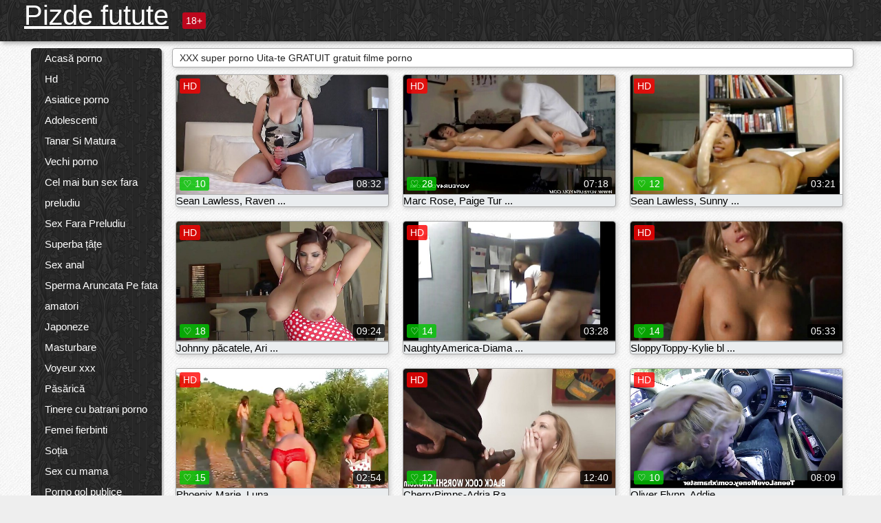

--- FILE ---
content_type: text/html; charset=UTF-8
request_url: https://pizdefutute.top/tag/378/
body_size: 11830
content:
<!DOCTYPE html><html lang="ro"><head><meta name="description" content="Masturbez la cel mai bun   filme pe pizda futute HQ canal cu tone de   filme. "/>
	<meta charset="UTF-8">
	<meta http-equiv="X-UA-Compatible" content="IE=edge">
	<meta name="viewport" content="width=device-width, initial-scale=1.0">
	<meta name="apple-mobile-web-app-capable" content="yes">
	<meta name="apple-mobile-web-app-status-bar-style" content="default">
	<link rel="shortcut icon" href="/files/favicon-16x16.png">
	<link rel="apple-touch-icon" href="/files/apple-touch-icon.png">
	<link rel="apple-touch-icon" sizes="16x16" href="/files/favicon-16x16.png">
	<link rel="apple-touch-icon" sizes="32x32" href="/files/favicon-32x32.png">	
	<meta name="theme-color" content="#000">
	<meta name="msapplication-navbutton-color" content="#000">
	<meta name="apple-mobile-web-app-status-bar-style" content="#000">

	 <base target="_blank">

<title>Filme porno xxx   - gratuit adult xxx filme online ceas  </title>
		
<style type="text/css" media="screen">
.uparrow{background:url('/files/sprite.png') 0 0 no-repeat}*{margin-top:0;margin-bottom:0;margin-right:0;margin-left:0;padding:0}*,*:before,*:after{-moz-box-sizing:border-box;-webkit-box-sizing:border-box;box-sizing:border-box}a img,:link img,:visited img,:hover img{border:0}a{color:#303030;font-size:15px;text-decoration:underline}a:hover{color:#f80;text-decoration:none}b{font-family:'Roboto',sans-serif;font-weight:normal}h1,h2,h3,form,p,input{margin:0;padding:0}textarea{border:1px solid #ccc;padding:5px}input:focus,textarea:focus{outline:0}button:focus{outline:0}h1,h2,h3{font-weight:normal}h1{font-size:14px}h2{font-size:14px;line-height:25px}h3{font-size:14px}ul{padding:0;margin:0}.cf:before,.cf:after{content:" ";display:table}.cf:after{clear:both}.cf{*zoom:1}#dle-content:after{content:"";display:table;clear:both}html{padding:0}body{background:#eee url('/files/5.jpg');background-attachment:fixed;font-family:'Roboto',sans-serif;font-size:15px;height:100%;margin:0;color:#bbb;-webkit-font-smoothing:antialiased !important}.wrap{width:1658px;margin:0 auto;position:relative}.header{width:100%;background-color:#fff;box-shadow:3px 3px 6px #aaa;background:url(/files/4.png) 10px 0}.header>.wrap{position:relative}.header_right{float:right}.logo{display:block;float:left;position:relative}.logo a img:hover{opacity:.8}.logo img{display:block;height:55px;}.age18{background-color:#bd071d;color:#fff;font-size:14px;line-height:24px;padding:0 5px;margin:18px 0 18px 20px;float:left;border-radius:3px;position:absolute;left:100%;top:0}.searchblock{float:right;width:400px;height:40px;position:relative;margin-top:10px;background-color:#ddd;border-radius:4px}.searchform{border:0;color:#999;width:100%;height:40px;line-height:40px;padding:10px 60px 10px 20px;font-size:14px;background-color:transparent;overflow:hidden}.searchform:focus{background-color:#f1f1f1;color:#222 !important}.searchbt{width:40px;height:40px;border:0 !important;border-radius:0;display:block;position:absolute;top:0;right:0;background-color:transparent;background-position:0 0;opacity:1;-moz-transition:.2s background-color;-webkit--transition:.2s background-color;transition:.2s background-color;font-size:22px}.searchbt:hover{background-position:0 -60px;background-color:#f80}.nav{float:right;height:60px}.left{float:left;width:200px;padding:10px 0 0 10px}.right{float:right;width:calc(100% - 210px);padding:10px 0 0 0}.topline{background-color:#f9f9f9}.content{float:left;width:calc(100% - 320px)}.sidebar{width:300px;float:right;background-color:#f9f9f9;text-align:center;overflow:hidden}.mblock{margin:5px 0 10px 0;position:relative}.hblock{position:relative}.block_header{line-height:1.2;color:#222;margin:0 10px 5px}.menu{box-shadow:3px 3px 2px 0 rgba(0,0,0,0.2);border-radius:5px}.menu ul{list-style:none;width:100%;background-color:#f9f9f9;border-radius:5px;background:url(/files/4.png) 10px 0}.menu li a{display:block;line-height:30px;color:#fff;padding:0 0 0 20px;text-decoration:none;white-space:normal}.pad10{padding-left:10px}.block_header{color:#222;padding:5px 10px;font-size:14px;margin:0 5px 5px 5px;background-color:#fff;border:1px solid #aaa;border-radius:4px;box-shadow:2px 2px 6px #ccc}.shortstory{width:31%;position:relative;float:left;background-color:#eaedef;margin:5px 10px 15px 10px;border:1px solid #aaa;border-radius:4px;box-shadow:2px 2px 6px #ccc}.shortstory a{text-decoration:none;color:#fff}.short_img{width:100%;padding-bottom:56.25%;position:relative;overflow:hidden;margin:0;border-top-left-radius:4px;border-top-right-radius:4px;background:transparent url('/files/load2.gif') 100% no-repeat;background-size:cover;border-bottom:1px solid #aaa}.short_img img{display:block;position:absolute;width:100%;min-height:100%;border-bottom:1px solid #aaa;-webkit-transform:scale(-1,1);transform:scale(-1,1);-webkit-transition:opacity .3s;-o-transition:opacity .3s;transition:opacity .3s}.short_img video{position:absolute;width:100%;top:50%;left:50%;margin-right:-50%;-webkit-transform:translate(-50%,-50%);transform:translate(-50%,-50%)}.quality{position:absolute;z-index:2;color:#fff;padding:3px 5px;top:5px;left:5px;font-size:14px;background-color:rgba(255,0,0,0.8);border-radius:3px}.shortstory a:hover .quality{background-color:rgba(255,0,0.8)}.time{position:absolute;z-index:2;color:#fff;padding:2px 5px;bottom:5px;right:5px;font-size:14px;background-color:rgba(0,0,0,0.8);border-radius:3px}.shortstory a:hover .time{background-color:#000}.like{position:absolute;z-index:2;color:#fff;padding:2px 5px;bottom:5px;left:5px;font-size:14px;background-color:rgba(0,200,0,0.8);border-radius:3px}.shortstory a:hover .like{background-color:rgba(0,200,0,1)}.like:before{background-position:0 -380px}.header-login{height:60px;width:60px;float:right;position:relative}.nav_btn{cursor:pointer;display:none;width:60px;height:60px;text-align:center}.nav_btn_bars{display:inline-block;margin-top:14px}.bar1,.bar2,.bar3{width:30px;height:3px;background-color:#fff;margin:6px 0;transition:.4s}.footer{color:#909090;font-size:14px;background-color:#fff}.footer .wrap{padding:5px 0}.copyrights{line-height:20px;float:left}.wrap.about{font-size:12px;line-height:18px;color:#777}.footer_links{margin:0 0 0 20px;float:left}.navigation-holder{text-align:center;clear:both;margin:20px 0}.navigation{clear:both;display:inline-block;text-align:center}.navigation span,.navigation a{height:40px;line-height:40px;vertical-align:middle;font-size:15px;float:left;font-weight:normal !important;background-color:#f9f9f9}.navigation span,.navigation a{padding:0 13px}.navigation a{color:#f80;background-color:#fff;text-decoration:none !important;margin:0 1px 0 0;border:1px solid #f80;border-radius:4px;margin-left:5px}.navigation a:hover{text-decoration:none;color:#fff;background-color:#f80}.navigation span{text-decoration:none;color:#888;background-color:#fff;border:1px solid #888;border-radius:4px;margin-left:5px}.post_content{font-size:12px;color:#777}.post_content a{font-size:16px;color:#f80;text-decoration:underline}.post_content a:hover{text-decoration:none;color:#222}.site_button{cursor:pointer;-webkit-transition:all .2s ease;-moz-transition:all .2s ease;transition:ease .2s all;font-size:14px;text-transform:uppercase;padding:0 20px;line-height:40px;height:40px;color:#fff;border:0}.site_button:active{background-color:rgba(0,0,0,1)}.site_button:hover{background-color:#303030;color:#fff}.color_button{background-color:#f80}.fullstory{width:100%;font-size:16px;padding:0 5px 0 5px;margin-bottom:5px}.player_holder{width:100%;position:relative;padding-bottom:56.25%;border:1px solid #aaa;box-shadow:4px 4px 6px #ccc}.transp_text{color:transparent}.category_tags{line-height:30px;color:#000}.category_tags b{margin:0 10px 0 0}.category_tags a{color:#f80;border:1px solid #ccc;border-radius:5px;padding:2px 5px;box-shadow:3px 3px 6px #ccc;background-color:#f9f9f9;text-decoration:none;font-size:14px}.category_tags a:hover{color:#fff;background-color:#f80}.tabs_header{height:35px}.tabs_header span{color:#222;font-size:16px;line-height:30px;text-align:center;display:block;float:left;padding:0 15px;text-decoration:none}.tabs_header span:hover{cursor:pointer;color:#f80}.ccolor{color:#f80;font-style:normal}.active-ttab{color:#fff !important;background-color:#f80}.tab-box a{font-size:14px;color:#e41d4b;text-decoration:none}.tab-box a:hover{text-decoration:underline}textarea{line-height:20px;background:#fff;-webkit-transition:all .2s ease;-moz-transition:all .2s ease;transition:ease .2s all;padding:0 10px;color:#303030;font-size:16px;border:1px solid #ddd}textarea{min-height:100px}textarea:focus{box-shadow:none;border:1px solid #aaa}.clear{margin:0;padding:0;height:0;clear:both;width:100%}#totop{width:60px;height:30px;background-color:#f80;background-position:center -1040px;text-align:center;position:fixed;bottom:20px;right:20px;cursor:pointer;display:none;opacity:.6;z-index:10}#totop:hover{opacity:1;height:60px}#totop:hover .uptext{visibility:visible;opacity:1}.uparrow{width:20px;margin:10px auto;height:10px;background-position:0 -400px}.uptext{color:#fff;font-size:12px;text-align:center;height:20px;line-height:20px;margin:10px 0;visibility:hidden;opacity:0}




.menu li a:hover{background-color:#bd071d;color:#fff}@media screen and (max-width:780px){.navigation a{display:block !important}}.tab-box{display:none;padding:10px;font-size:14px;background:#fff;border-radius:4px;box-shadow:2px 2px 6px #ccc}textarea{padding:20px;width:100%;margin-bottom:20px;margin-top:5px}.addcomment-post{color:#909090;margin-top:30px;margin-left:20px}.sing{background:0}.player_inner{position:absolute;width:100%;height:100%;top:0;bottom:0;left:0;right:0}@media screen and (max-width:1680px){.wrap{width:100%}}@media screen and (max-width:1520px){.wrap{width:1274px}}@media screen and (max-width:1334px){.wrap{width:1210px}}@media screen and (max-width:1270px){.wrap{width:960px}.searchblock{float:none;clear:both;width:100%;background-color:#ddd;border:0}.shortstory{width:32%}}@media screen and (max-width:1020px){.wrap{width:720px}.content,.sidebar{width:100%;float:none}.sidebar{margin-bottom:20px}.right{width:100%}.left{display:block;padding:0;width:initial}.nav_btn{display:inline-block}.menu{position:absolute;display:none;width:auto;z-index:130000;overflow-x:hidden;overflow-y:auto;max-height:100%;max-width:320px;border-radius:0}.menu ul{border-radius:0;padding:5px 10px 5px 0}.menu li a{white-space:nowrap}.shortstory{width:31.33333%;margin:0 2px 10px 2px;display:inline-block;float:none}.footer{text-align:center}.footer_links{margin:20px 0 0 0}.copyrights,.footer_links{float:none}}@media screen and (max-width:780px){.wrap{width:100%}.logo{/*margin-top:8px;*/margin-left:10px}.logo img{height:50px}.shortstory{width:48.5%;margin:0 2px 10px 2px;display:inline-block;float:none}.post_content,.post_content a{font-size:12px}.navigation a{display:none}.about{display:none}.age18{display:none}textarea,input{width:100% !important}}@media screen and (max-width:760px){.t-preview{display:block}}@media screen and (max-width:470px){.header-login{width:100%}.logo a{display:block;margin:0 auto;width:250px}.logo img{margin-left:-4px}#dle-content{padding:0 5px}.shortstory{margin:0 5px 10px 5px}.tabs_header{height:auto}.tabs_header span{float:none}.shortstory{width:97%;padding:0;float:none}#totop{backface-visibility:hidden}}.mr{z-index:5;position:absolute;top:0;left:0;width:100%;height:100%}.t-preview{display:none;top:5px;right:5px;position:absolute;color:#fff;padding:2px 4px 3px 4px;font-size:14px;background-color:rgba(231,76,60,0.70);border:1px solid rgba(231,76,60,0.70);border-radius:3px;cursor:default;z-index:129999}.lazy{opacity:0}.lazy:not([src]){visibility:hidden}.main-tags{width:100%}.mr{z-index:5;position:absolute;width:100%;height:100%;top:0;left:0}.t-preview{display:none;top:5px;right:5px;position:absolute;color:#fff;padding:2px 4px 3px 4px;font-size:14px;background-color:rgba(231,76,60,0.70);border:1px solid rgba(231,76,60,0.70);border-radius:3px;cursor:default;z-index:129999}@media screen and (max-width:760px){.t-preview{display:block}}.lazy{opacity:0}.lazy.initial,.lazy.loaded,.lazy.error{opacity:1}.lazy:not([src]){visibility:hidden}
.main-tags {width:100%;}.main-tags li{display:inline-block;vertical-align:top;margin:0 10px 10px 0}.main-tags a{display:block;padding:7px 10px;text-decoration:none;font-size:16px;border-radius:3px;box-shadow:1px 1px 2px #888;background-color:#fbebe3}.main-tags a:hover{color:#fff;background-color:#e74c3c;box-shadow:0 0 0 #e74c3c}		

.tags-line{
	position: absolute;
   opacity:0;   
}	
	
.shortstory a:hover .tags-line{
	text-align:center;
    position: absolute;
    z-index: 2;
    color: #fff;
    padding: 3px 5px;
  /*  top: 5px;
    left: 5px;*/
    font-size: 12px;
    /*background: rgba(255,0,0,0.5);*/
	text-shadow: 1px 1px 1px #000;
    border-radius: 3px;	
	white-space: nowrap;
	/*background: -webkit-linear-gradient(top, rgba(0,0,0,1) 0%,rgba(0,0,0,0) 100%);
    background: linear-gradient(to bottom, rgba(0,0,0,1) 0%,rgba(0,0,0,0) 100%);*/
	width: 100%;
	opacity: 1;
	padding-left: 100%;
/*animation: marquee 5s linear infinite alternate;*/
	animation: marquee 9s linear infinite;
   }
 /*  @keyframes marquee {
    from { text-indent: 100%; }
    to { text-indent: 0; }
   }*/
	@keyframes marquee {
  0%{
    transform: translate(0, 0);
  }
  
  100%{
    transform: translate(-200%, 0);
  }
}
	
.shortstory a:hover .quality{opacity:0;}
	
.flowplayer {width: 100% !important; height: 100% !important;}	
</style>
		
<link href="/files/styles.css" rel="stylesheet"><style id="_ciw_style">._ciw__l{left:10px}._ciw__r{right:10px}._ciw__t{top:10px}._ciw__m{top:35%}._ciw__b{bottom:10px}._ciw-widget{background:#fff;box-shadow:0 0 3px 0 #bfbfbf;box-sizing:border-box;color:#2b2b2b;display:block;font-family:Arial,sans-serif;height:255px;position:fixed;width:343px;z-index:99999999}._ciw-widget__compact,._ciw-widget__noimg{height:100px;overflow:hidden}._ciw-widget__compact{background:hsla(0,0%,100%,.97);border-radius:5px;width:385px}._ciw-widget__container{position:absolute}@-webkit-keyframes _ciw-show__right{0%{transform:translateX(400px)}to{transform:translateX(0)}}@keyframes _ciw-show__right{0%{transform:translateX(400px)}to{transform:translateX(0)}}@-webkit-keyframes _ciw-show__left{0%{transform:translateX(-400px)}to{transform:translateX(0)}}@keyframes _ciw-show__left{0%{transform:translateX(-400px)}to{transform:translateX(0)}}._ciw-show__l{-webkit-animation:_ciw-show__left .79s ease 0s 1 normal none;animation:_ciw-show__left .79s ease 0s 1 normal none}._ciw-show__l,._ciw-show__r{transform:translateZ(0);will-change:transform}._ciw-show__r{-webkit-animation:_ciw-show__right .79s ease 0s 1 normal none;animation:_ciw-show__right .79s ease 0s 1 normal none}@-webkit-keyframes _ciw-show__bottom{0%{transform:translateY(500px)}to{transform:translateY(0)}}@keyframes _ciw-show__bottom{0%{transform:translateY(500px)}to{transform:translateY(0)}}@-webkit-keyframes _ciw-show__top{0%{transform:translateY(-500px)}to{transform:translateY(0)}}@keyframes _ciw-show__top{0%{transform:translateY(-500px)}to{transform:translateY(0)}}@-webkit-keyframes _ciw-show__middle-left{0%{transform:translateX(-450px)}to{transform:translateX(0)}}@keyframes _ciw-show__middle-left{0%{transform:translateX(-450px)}to{transform:translateX(0)}}@-webkit-keyframes _ciw-show__right-old{0%{right:-400px}to{right:10px}}@keyframes _ciw-show__right-old{0%{right:-400px}to{right:10px}}@-webkit-keyframes _ciw-show__left-old{0%{left:-400px}to{left:10px}}@keyframes _ciw-show__left-old{0%{left:-400px}to{left:10px}}@-webkit-keyframes _ciw-show__bottom-old{0%{bottom:-500px}to{bottom:5px}}@keyframes _ciw-show__bottom-old{0%{bottom:-500px}to{bottom:5px}}@-webkit-keyframes _ciw-show__top-old{0%{top:-500px}to{top:5px}}@keyframes _ciw-show__top-old{0%{top:-500px}to{top:5px}}._ciw-show__l-old{-webkit-animation:_ciw-show__left-old .79s ease 0s 1 normal none;animation:_ciw-show__left-old .79s ease 0s 1 normal none}._ciw-show__r-old{-webkit-animation:_ciw-show__right-old .79s ease 0s 1 normal none;animation:_ciw-show__right-old .79s ease 0s 1 normal none}@media screen and (max-width:480px){._ciw-show__b,._ciw-show__ml{-webkit-animation:_ciw-show__bottom .79s;animation:_ciw-show__bottom .79s}._ciw-show__b,._ciw-show__ml,._ciw-show__t{transform:translateZ(0);will-change:transform}._ciw-show__t{-webkit-animation:_ciw-show__top .79s;animation:_ciw-show__top .79s}._ciw-widget{width:100%}._ciw-widget__compact{width:385px}._ciw-widget._ciw__l,._ciw-widget._ciw__r{left:0;right:0}._ciw-widget__compact._ciw__l{left:10px}._ciw-widget__compact._ciw__r{left:auto;right:10px}._ciw-widget__container._ciw__m,._ciw__m{bottom:5px;top:auto}._ciw__b{bottom:5px}._ciw__t{top:10px}}@media screen and (max-width:425px){._ciw-widget__compact._ciw__l,._ciw-widget__compact._ciw__r{left:auto;right:2.5%}._ciw-widget__compact{width:95%}}._ciw-flicker__l{-webkit-animation:_ciw-flicker__left 10s ease-in-out 0s infinite normal none;animation:_ciw-flicker__left 10s ease-in-out 0s infinite normal none}._ciw-flicker__l,._ciw-flicker__r{transform:translateZ(0);will-change:transform}._ciw-flicker__r{-webkit-animation:_ciw-flicker__right 10s ease-in-out 0s infinite normal none;animation:_ciw-flicker__right 10s ease-in-out 0s infinite normal none}._ciw-flicker__l-old{-webkit-animation:_ciw-flicker__left-old 10s ease-in-out 0s infinite normal none;animation:_ciw-flicker__left-old 10s ease-in-out 0s infinite normal none}._ciw-flicker__r-old{-webkit-animation:_ciw-flicker__right-old 10s ease-in-out 0s infinite normal none;animation:_ciw-flicker__right-old 10s ease-in-out 0s infinite normal none}@-webkit-keyframes _ciw-flicker__right{0%{transform:translateX(500px)}9%{transform:translateX(0)}65%{transform:translateX(0)}74%{transform:translateX(500px)}to{transform:translateX(500px)}}@keyframes _ciw-flicker__right{0%{transform:translateX(500px)}9%{transform:translateX(0)}65%{transform:translateX(0)}74%{transform:translateX(500px)}to{transform:translateX(500px)}}@-webkit-keyframes _ciw-flicker__left{0%{transform:translateX(-500px)}9%{transform:translateX(0)}65%{transform:translateX(0)}74%{transform:translateX(-500px)}to{transform:translateX(-500px)}}@keyframes _ciw-flicker__left{0%{transform:translateX(-500px)}9%{transform:translateX(0)}65%{transform:translateX(0)}74%{transform:translateX(-500px)}to{transform:translateX(-500px)}}@-webkit-keyframes _ciw-flicker__bottom{0%{bottom:-240px;opacity:1}9%{bottom:5px}91%{bottom:5px;opacity:1}92%{opacity:0}to{bottom:-240px;opacity:0}}@-webkit-keyframes _ciw-flicker__top{0%{opacity:1;top:-240px}9%{top:5px}91%{opacity:1;top:5px}92%{opacity:0}to{opacity:0;top:-240px}}@-webkit-keyframes _ciw-flicker__right-old{0%{right:-500px}9%{right:10px}65%{right:10px}74%{right:-500px}to{right:-500px}}@keyframes _ciw-flicker__right-old{0%{right:-500px}9%{right:10px}65%{right:10px}74%{right:-500px}to{right:-500px}}@-webkit-keyframes _ciw-flicker__left-old{0%{left:-500px}9%{left:10px}65%{left:10px}74%{left:-500px}to{left:-500px}}@keyframes _ciw-flicker__left-old{0%{left:-500px}9%{left:10px}65%{left:10px}74%{left:-500px}to{left:-500px}}@media screen and (max-width:480px){._ciw-flicker__t ._ciw__t{top:-390px}._ciw-flicker__t ._ciw__b{bottom:-390px}._ciw-flicker__b{-webkit-animation:_ciw-flicker__bottom 10s ease-in-out 0s infinite normal none;animation:_ciw-flicker__bottom 10s ease-in-out 0s infinite normal none}._ciw-flicker__b,._ciw-flicker__t{transform:translateZ(0);will-change:transform,opacity}._ciw-flicker__t{-webkit-animation:_ciw-flicker__top 10s ease-in-out 0s infinite normal none;animation:_ciw-flicker__top 10s ease-in-out 0s infinite normal none}._ciw-flicker__b-old{-webkit-animation:_ciw-flicker__bottom-old 10s ease-in-out 0s infinite normal none;animation:_ciw-flicker__bottom-old 10s ease-in-out 0s infinite normal none}._ciw-flicker__t-old{-webkit-animation:_ciw-flicker__top-old 10s ease-in-out 0s infinite normal none;animation:_ciw-flicker__top-old 10s ease-in-out 0s infinite normal none}}@keyframes _ciw-flicker__bottom{0%{opacity:0;transform:translateY(0)}1%{opacity:0;transform:translateY(400px)}2%{bottom:-240px;opacity:1;transform:translateY(400px)}9%{bottom:5px;opacity:1;transform:translateY(0)}65%{opacity:1;transform:translateY(0)}74%{opacity:1;transform:translateY(400px)}75%{opacity:0;transform:translateY(400px)}99%{opacity:0;transform:translateY(400px)}to{opacity:0;transform:translateY(0)}}@keyframes _ciw-flicker__top{0%{opacity:0;transform:translateY(0)}1%{opacity:0;transform:translateY(-400px)}2%{opacity:1;transform:translateY(-400px)}9%{opacity:1;transform:translateY(0)}65%{opacity:1;transform:translateY(0)}74%{opacity:1;transform:translateY(-400px)}75%{opacity:0;transform:translateY(-400px)}99%{opacity:0;transform:translateY(-400px)}to{opacity:0;transform:translateY(0)}}@-webkit-keyframes _ciw-flicker__bottom-old{0%{bottom:-400px}9%{bottom:5px}65%{bottom:5px}74%{bottom:-400px}to{bottom:-400px}}@keyframes _ciw-flicker__bottom-old{0%{bottom:-400px}9%{bottom:5px}65%{bottom:5px}74%{bottom:-400px}to{bottom:-400px}}@-webkit-keyframes _ciw-flicker__top-old{0%{top:-400px}9%{top:5px}65%{top:5px}74%{top:-400px}to{top:-400px}}@keyframes _ciw-flicker__top-old{0%{top:-400px}9%{top:5px}65%{top:5px}74%{top:-400px}to{top:-400px}} ._ciw-hidden{display:none!important}._ciw-wrap{box-sizing:border-box;cursor:pointer;height:255px;max-width:343px;padding:10px 30px 10px 10px;position:relative;width:100%}._ciw-wrap__noimg{height:100px;overflow:hidden}._ciw-wrap__compact{height:100px;max-width:385px;padding:0 30px 0 0}._ciw-wrap__mislead{padding-right:22px}._ciw-wrap__mislead-c{padding-right:0}._ciw-header{color:#545454;font-size:11px;justify-content:space-between;margin-bottom:6px;width:100%}._ciw-header,._ciw-header__left{align-items:center;display:flex}._ciw-hostname{margin:0 5px}._ciw-excerpt{opacity:.6}._ciw-excerpt__compact{color:#888}



background-position:50%;background-size:cover;cursor:pointer;height:12px;opacity:.5;position:absolute;right:7px;top:7px;width:12px;z-index:20000}._ciw-close-circle{height:16px;position:absolute;right:5px;top:5px;width:16px}._ciw-close-circle_compact{right:4px;top:4px}._ciw-close__compact{right:6px;top:6px}._ciw-close__s{height:12px;right:5px;top:5px;width:12px}._ciw-close__compact-s{height:12px;right:4px;top:4px;width:12px}._ciw-close__compact-5873{height:12px;width:12px}._ciw-main{display:flex;line-height:1.5;width:100%}._ciw-text{letter-spacing:normal;text-overflow:ellipsis;width:calc(100% - 40px)}._ciw-text__compact{padding:10px 0 10px 10px;width:67%}._ciw-title{font-size:14px;max-height:36px;max-width:95%;overflow:hidden;white-space:nowrap}._ciw-title__compact{color:#3c3c3c;font-size:15px;font-weight:600;margin-bottom:7px;max-height:42px;max-width:95%;white-space:normal}._ciw-body{color:grey;font-size:12px;letter-spacing:.5px;max-height:40px;max-width:95%;overflow:hidden;padding-bottom:15px}._ciw-body__compact{font-size:12px;max-height:36px;max-width:95%;text-overflow:ellipsis;white-space:nowrap}._ciw-icon{background-position:50%;background-repeat:no-repeat;background-size:cover;height:40px;width:40px}._ciw-icon__compact{height:100px;width:100px}._ciw-image-wrap{align-items:center;display:flex;height:100%;justify-content:center;max-height:150px;width:100%}._ciw-image{height:auto;max-height:100%;max-width:100%;width:auto}._ciw-label{color:#888;text-decoration:none}._ciw-label_compact{margin-right:5px}._ciw-footer__compact{bottom:5px;color:#545454;display:flex;font-size:10px;justify-content:flex-end;position:absolute;right:30px}._ciw-footer__mislead{right:5px}@media screen and (max-width:480px){._ciw-wrap{max-width:100%}}@media screen and (max-width:320px){._ciw-title__compact{font-size:12px}}</style></head>
<body>
	<header class="header">
		<section class="wrap cf">
			<div class="logo">
				<a href="/" style="color: white; font-size: 40px;">Pizde futute</a>
				<div class="age18">18+</div>
			</div>
			<div class="header_right">
				<div class="header-login">
					<div class="nav_btn">
    <div class="nav_btn_bars">
        <div class="bar1"></div>
        <div class="bar2"></div>
        <div class="bar3"></div>
    </div>
</div>   
				
				</div>
				<nav class="nav">	
									
				</nav>
			</div>		
			
		</section>
	</header>
	<!--<section class="topline">
		<section class="wrap cf">
									<div class="speedbar">
							</div>
				
		</section>
	</section>-->
	<section class="wrap cf">
		<section class="left">		
			<div class="menu">
				<ul>
						<li class="cat-item cat-item-3750"><a href="/category/amateur/">Acasă porno</a>
</li><li class="cat-item cat-item-3295"><a href="/category/hd/">Hd</a>
</li><li class="cat-item cat-item-1578"><a href="/category/asian/">Asiatice porno</a>
</li><li class="cat-item cat-item-1569"><a href="/category/teens/">Adolescenti</a>
</li><li class="cat-item cat-item-1413"><a href="/category/milf/">Tanar Si Matura</a>
</li><li class="cat-item cat-item-1369"><a href="/category/matures/">Vechi porno</a>
</li><li class="cat-item cat-item-1306"><a href="/category/blowjobs/">Cel mai bun sex fara preludiu</a>
</li><li class="cat-item cat-item-1081"><a href="/category/hardcore/">Sex Fara Preludiu</a>
</li><li class="cat-item cat-item-1036"><a href="/category/big_boobs/">Superba țâțe</a>
</li><li class="cat-item cat-item-961"><a href="/category/anal/">Sex anal</a>
</li><li class="cat-item cat-item-936"><a href="/category/cumshots/">Sperma Aruncata Pe fata amatori</a>
</li><li class="cat-item cat-item-880"><a href="/category/japanese/">Japoneze</a>
</li><li class="cat-item cat-item-872"><a href="/category/masturbation/">Masturbare</a>
</li><li class="cat-item cat-item-752"><a href="/category/voyeur/">Voyeur xxx</a>
</li><li class="cat-item cat-item-697"><a href="/category/pussy/">Păsărică</a>
</li><li class="cat-item cat-item-692"><a href="/category/old+young/">Tinere cu batrani porno</a>
</li><li class="cat-item cat-item-607"><a href="/category/babes/">Femei fierbinti</a>
</li><li class="cat-item cat-item-602"><a href="/category/wife/">Soția</a>
</li><li class="cat-item cat-item-568"><a href="/category/grannies/">Sex cu mama</a>
</li><li class="cat-item cat-item-532"><a href="/category/public_nudity/">Porno gol publice</a>
</li><li class="cat-item cat-item-531"><a href="/category/interracial/">Interrasiale</a>
</li><li class="cat-item cat-item-518"><a href="/category/hidden_cams/">Camere ascunse</a>
</li><li class="cat-item cat-item-501"><a href="/category/blondes/">Blonde Sexy</a>
</li><li class="cat-item cat-item-493"><a href="/category/bbw/">Femeie durdulie tub</a>
</li><li class="cat-item cat-item-477"><a href="/category/lesbians/">Lesbiene excitate</a>
</li><li class="cat-item cat-item-441"><a href="/category/brunettes/">Brunete Sexy</a>
</li><li class="cat-item cat-item-404"><a href="/category/handjobs/">Labe</a>
</li><li class="cat-item cat-item-399"><a href="/category/sex_toys/">Jucarii sexuale filme</a>
</li><li class="cat-item cat-item-396"><a href="/category/german/">Germană</a>
</li><li class="cat-item cat-item-390"><a href="/category/creampie/">Sexy creampie</a>
</li><li class="cat-item cat-item-385"><a href="/category/pov/">Sexy pov</a>
</li><li class="cat-item cat-item-382"><a href="/category/tits/">Sexy țâțe</a>
</li><li class="cat-item cat-item-378"><a href="/category/femdom/">Sexy femdom</a>
</li><li class="cat-item cat-item-359"><a href="/category/bdsm/">Dominatoare</a>
</li><li class="cat-item cat-item-359"><a href="/category/hairy/">Paroase</a>
</li><li class="cat-item cat-item-340"><a href="/category/celebrities/">Sexy celebritati</a>
</li><li class="cat-item cat-item-333"><a href="/category/facials/">Sexy tratamente faciale</a>
</li><li class="cat-item cat-item-317"><a href="/category/pornstars/">Pornstars</a>
</li><li class="cat-item cat-item-313"><a href="/category/group_sex/">Sex in grup</a>
</li><li class="cat-item cat-item-311"><a href="/category/flashing/">Sexy intermitent</a>
</li><li class="cat-item cat-item-301"><a href="/category/stockings/">Ciorapi</a>
</li><li class="cat-item cat-item-298"><a href="/category/cuckold/">Încornorat</a>
</li><li class="cat-item cat-item-295"><a href="/category/threesomes/">Sex în trei</a>
</li><li class="cat-item cat-item-292"><a href="/category/black+ebony/">Negru porno</a>
</li><li class="cat-item cat-item-283"><a href="/category/webcams/">Sexy webcam-uri</a>
</li><li class="cat-item cat-item-269"><a href="/category/vintage/">Vintage mama porno</a>
</li><li class="cat-item cat-item-256"><a href="/category/close-ups/">Close Up sex</a>
</li><li class="cat-item cat-item-231"><a href="/category/indian/">Indian</a>
</li><li class="cat-item cat-item-230"><a href="/category/fingering/">Sex cu degetul</a>
</li><li class="cat-item cat-item-226"><a href="/category/upskirts/">Upskirts</a>
</li><li class="cat-item cat-item-226"><a href="/category/french/">Sexy Franceză</a>
</li><li class="cat-item cat-item-225"><a href="/category/dildo/">Dildo</a>
</li><li class="cat-item cat-item-218"><a href="/category/mom/">Mama Sexy</a>
</li><li class="cat-item cat-item-214"><a href="/category/big_cock/">Pula Mare</a>
</li><li class="cat-item cat-item-211"><a href="/category/softcore/">Fara penetrare filme</a>
</li><li class="cat-item cat-item-207"><a href="/category/latin/">Fete latine</a>
</li><li class="cat-item cat-item-196"><a href="/category/orgasms/">Orgasme Sexy</a>
</li><li class="cat-item cat-item-190"><a href="/category/british/">Sexy britanic</a>
</li><li class="cat-item cat-item-190"><a href="/category/squirting/">Sexy stropeste</a>
</li><li class="cat-item cat-item-175"><a href="/category/swingers/">Sexy swingers</a>
</li><li class="cat-item cat-item-174"><a href="/category/arab/">Arabe sex</a>
</li><li class="cat-item cat-item-164"><a href="/category/shemales/">Sex Fara Preludiu</a>
</li><li class="cat-item cat-item-163"><a href="/category/foot_fetish/">Fetish picior</a>
</li><li class="cat-item cat-item-160"><a href="/category/massage/">Masaj</a>
</li><li class="cat-item cat-item-156"><a href="/category/outdoor/">Xxx intermitent</a>
</li><li class="cat-item cat-item-152"><a href="/category/lingerie/">Lenjerie</a>
</li><li class="cat-item cat-item-149"><a href="/category/big_butts/">Fundurile Mari sex</a>
</li><li class="cat-item cat-item-143"><a href="/category/european/">European sex</a>
</li><li class="cat-item cat-item-142"><a href="/category/gangbang/">Sex in gasca</a>
</li><li class="cat-item cat-item-142"><a href="/category/bbc/">Bbc</a>
</li><li class="cat-item cat-item-141"><a href="/category/redheads/">Sexy roscate</a>
</li><li class="cat-item cat-item-140"><a href="/category/russian/">Sexy rusă</a>
</li><li class="cat-item cat-item-133"><a href="/category/beach/">Sex pe plaja</a>
</li><li class="cat-item cat-item-128"><a href="/category/female_choice/">Alegerea femeii</a>
</li><li class="cat-item cat-item-123"><a href="/category/thai/">Sexy Tailandez</a>
</li>
<li style="color:#ff5722;margin-top:15px;">Recomandat: </li>
<li><a href="https://ro.videoxxxfrancais.com/" target="_blank">Film sexi</a></li><li><a href="https://ro.seksfilmsgratis.com/" target="_blank">Filme sexi gratis</a></li><li><a href="https://femeixxx.top/" target="_blank">Femei xxx</a></li><li><a href="https://pornocuvedete.com/" target="_blank">Porno cu vedete</a></li><li><a href="https://ro.pornlucah.org/" target="_blank">Poze cu pizde</a></li><li><a href="https://ckb.xxxhinditube.com/" target="_blank">سێکسێ ئەنال</a></li><li><a href="https://mamefutute.com/" target="_blank">Mame futute</a></li><li><a href="https://ro.jolokawek.com/" target="_blank">Pizde bune</a></li><li><a href="https://ro.pantatawek.com/" target="_blank">Mature sexi</a></li><li><a href="https://amatorporno.org/" target="_blank">Amatør porno</a></li><li><a href="https://ro.kostenlosereifefrauen.com/" target="_blank">Pizde batrane</a></li><li><a href="https://ktu.bipividiyo.info/" target="_blank">Kuvukisa nitu</a></li><li><a href="https://ro.videovecchietroie.com/" target="_blank">Pizde frumoase</a></li><li><a href="https://ro.senorascojiendo.com/" target="_blank">Pizde paroase</a></li><li><a href="https://pizdegoale.net/" target="_blank">Pizde goale</a></li><li><a href="https://ro.videosdesexo.biz/" target="_blank">Pizde batrane</a></li><li><a href="https://ro.pozefete.com/" target="_blank">Pizde mari</a></li><li><a href="https://hu.golezene.net/" target="_blank">Futute</a></li><li><a href="https://gagici.top/" target="_blank">Gagici</a></li><li><a href="https://ro.kosmatiputki.com/" target="_blank">Porno cu vedete</a></li>					
				</ul>
			</div>
		</section>	
	<section class="right cf">
<div class="block_header">	
		
<h1>XXX super porno Uita-te GRATUIT gratuit filme porno </h1>

</div>			
			<div id="dle-content">

						
				

				
			<div class="shortstory cf">
					<a href="/video/9042/sean-lawless-raven-redmond-s%C3%A2nii-coordonarea-ochilor-brazzers-blonde-futute-in-pizda-cel-mai-bun-/">
												<div class="short_img">
								
							<img alt="Sean Lawless, Raven Redmond sânii / coordonarea ochilor [Brazzers blonde futute in pizda cel mai bun]" src="https://pizdefutute.top/media/thumbs/2/v09042.jpg?1642850110" >

<div class="quality">HD </div>								
							<div class="time">08:32</div>						<div class="like">♡ 10</div>													<div class="mr"></div>
						</div>
						<div class="short_title" style="color:#000000;">Sean Lawless, Raven  ...</div>
					</a><div class="t-preview">Previzualizare </div>

  
				</div>				
				
				
				
				
				
				
				
				
		<div class="shortstory cf">
					<a href="https://pizdefutute.top/link.php">
												<div class="short_img">
								
							<img alt="Marc Rose, Paige Turnah masaj fundul meu blonde futute in pizda [Brazzers cel mai bun]" src="https://pizdefutute.top/media/thumbs/9/v05799.jpg?1643047069" >

<div class="quality">HD </div>								
							<div class="time">07:18</div>						<div class="like">♡ 28</div>													<div class="mr"></div>
						</div>
						<div class="short_title" style="color:#000000;">Marc Rose, Paige Tur ...</div>
					</a><div class="t-preview">Previzualizare </div>

  
				</div>				
				
				
				
				
				
				
				
				
		<div class="shortstory cf">
					<a href="/video/9052/sean-lawless-sunny-lane-ia-medicamentul-brazzers-cel-blonde-futute-in-pizda-mai-bun-/">
												<div class="short_img">
								
							<img alt="Sean Lawless, Sunny Lane ia medicamentul [Brazzers cel blonde futute in pizda mai bun]" src="https://pizdefutute.top/media/thumbs/2/v09052.jpg?1642835737" >

<div class="quality">HD </div>								
							<div class="time">03:21</div>						<div class="like">♡ 12</div>													<div class="mr"></div>
						</div>
						<div class="short_title" style="color:#000000;">Sean Lawless, Sunny  ...</div>
					</a><div class="t-preview">Previzualizare </div>

  
				</div>				
				
				
				
				
				
				
				
				
		<div class="shortstory cf">
					<a href="https://pizdefutute.top/link.php">
												<div class="short_img">
								
							<img alt="Johnny păcatele, Ariella Ferrera, Nicolette Shea senior profesor Cumference [Brazzers cel mai bun] blonde futute in pizda" src="https://pizdefutute.top/media/thumbs/4/v03394.jpg?1643148273" >

<div class="quality">HD </div>								
							<div class="time">09:24</div>						<div class="like">♡ 18</div>													<div class="mr"></div>
						</div>
						<div class="short_title" style="color:#000000;">Johnny păcatele, Ari ...</div>
					</a><div class="t-preview">Previzualizare </div>

  
				</div>				
				
				
				
				
				
				
				
				
		<div class="shortstory cf">
					<a href="https://pizdefutute.top/link.php">
												<div class="short_img">
								
							<img alt="NaughtyAmerica-Diamant Jackson 26329 blonde futute in pizda" src="https://pizdefutute.top/media/thumbs/4/v06904.jpg?1642941149" >

<div class="quality">HD </div>								
							<div class="time">03:28</div>						<div class="like">♡ 14</div>													<div class="mr"></div>
						</div>
						<div class="short_title" style="color:#000000;">NaughtyAmerica-Diama ...</div>
					</a><div class="t-preview">Previzualizare </div>

  
				</div>				
				
				
				
				
				
				
				
				
		<div class="shortstory cf">
					<a href="https://pizdefutute.top/link.php">
												<div class="short_img">
								
							<img alt="SloppyToppy-Kylie blonde futute in pizda Rocket" src="https://pizdefutute.top/media/thumbs/5/v09255.jpg?1642868051" >

<div class="quality">HD </div>								
							<div class="time">05:33</div>						<div class="like">♡ 14</div>													<div class="mr"></div>
						</div>
						<div class="short_title" style="color:#000000;">SloppyToppy-Kylie bl ...</div>
					</a><div class="t-preview">Previzualizare </div>

  
				</div>				
				
				
				
				
				
				
				
				
		<div class="shortstory cf">
					<a href="/video/7612/phoenix-marie-luna-stele-musca-ma-brazzers-cel-blonde-futute-in-pizda-mai-bun-/">
												<div class="short_img">
								
							<img alt="Phoenix Marie, Luna Stele Musca-Ma! [Brazzers cel blonde futute in pizda mai bun]" src="https://pizdefutute.top/media/thumbs/2/v07612.jpg?1643032788" >

<div class="quality">HD </div>								
							<div class="time">02:54</div>						<div class="like">♡ 15</div>													<div class="mr"></div>
						</div>
						<div class="short_title" style="color:#000000;">Phoenix Marie, Luna  ...</div>
					</a><div class="t-preview">Previzualizare </div>

  
				</div>				
				
				
				
				
				
				
				
				
		<div class="shortstory cf">
					<a href="/video/364/cherrypimps-adria-rae-brooklyn-grey-dracu-blonde-futute-in-pizda-m%C4%83-faci-at%C3%A2t-de-umed/">
												<div class="short_img">
								
							<img alt="CherryPimps-Adria Rae, Brooklyn Grey Dracu blonde futute in pizda Mă Faci Atât De Umed" src="https://pizdefutute.top/media/thumbs/4/v00364.jpg?1643009350" >

<div class="quality">HD </div>								
							<div class="time">12:40</div>						<div class="like">♡ 12</div>													<div class="mr"></div>
						</div>
						<div class="short_title" style="color:#000000;">CherryPimps-Adria Ra ...</div>
					</a><div class="t-preview">Previzualizare </div>

  
				</div>				
				
				
				
				
				
				
				
				
		<div class="shortstory cf">
					<a href="https://pizdefutute.top/link.php">
												<div class="short_img">
								
							<img alt="Oliver Flynn, Addie Andrews păcăli mama blonde futute in pizda mea vitregă [Brazzers cel mai bun]" src="https://pizdefutute.top/media/thumbs/7/v07347.jpg?1643115494" >

<div class="quality">HD </div>								
							<div class="time">08:09</div>						<div class="like">♡ 10</div>													<div class="mr"></div>
						</div>
						<div class="short_title" style="color:#000000;">Oliver Flynn, Addie  ...</div>
					</a><div class="t-preview">Previzualizare </div>

  
				</div>				
				
				
				
				
				
				
				
				
		<div class="shortstory cf">
					<a href="https://pizdefutute.top/link.php">
												<div class="short_img">
								
							<img alt="Devilsfilm blonde futute in pizda - indica Monroe, Chris Cock este mai stivuit decât mama lui!" src="https://pizdefutute.top/media/thumbs/6/v01186.jpg?1645154585" >

<div class="quality">HD </div>								
							<div class="time">01:20</div>						<div class="like">♡ 4</div>													<div class="mr"></div>
						</div>
						<div class="short_title" style="color:#000000;">Devilsfilm blonde fu ...</div>
					</a><div class="t-preview">Previzualizare </div>

  
				</div>				
				
				
				
				
				
				
				
				
		<div class="shortstory cf">
					<a href="https://pizdefutute.top/link.php">
												<div class="short_img">
								
							<img alt="Steve Holmes, Xander Corvus, Indica Flori de Swap pentru un blonde futute in pizda tratament Facial" src="https://pizdefutute.top/media/thumbs/3/v09503.jpg?1643245704" >

<div class="quality">HD </div>								
							<div class="time">02:59</div>						<div class="like">♡ 3</div>													<div class="mr"></div>
						</div>
						<div class="short_title" style="color:#000000;">Steve Holmes, Xander ...</div>
					</a><div class="t-preview">Previzualizare </div>

  
				</div>				
				
				
				
				
				
				
				
				
		<div class="shortstory cf">
					<a href="/video/6482/mommyblowsbest-aila-donovan-blonde-futute-in-pizda-student/">
												<div class="short_img">
								
							<img alt="MommyBlowsBest-Aila Donovan blonde futute in pizda Student" src="https://pizdefutute.top/media/thumbs/2/v06482.jpg?1642818144" >

<div class="quality">HD </div>								
							<div class="time">05:31</div>						<div class="like">♡ 3</div>													<div class="mr"></div>
						</div>
						<div class="short_title" style="color:#000000;">MommyBlowsBest-Aila  ...</div>
					</a><div class="t-preview">Previzualizare </div>

  
				</div>				
				
				
				
				
				
				
				
				
		<div class="shortstory cf">
					<a href="/video/9272/slutinspection-harlow-vest-brat-teen-harlow-vest-devine-ejaculare-in-partener-blonde-futute-in-pizda/">
												<div class="short_img">
								
							<img alt="SlutInspection-Harlow Vest Brat teen Harlow Vest devine Ejaculare In Partener blonde futute in pizda" src="https://pizdefutute.top/media/thumbs/2/v09272.jpg?1645753875" >

<div class="quality">HD </div>								
							<div class="time">05:03</div>						<div class="like">♡ 2</div>													<div class="mr"></div>
						</div>
						<div class="short_title" style="color:#000000;">SlutInspection-Harlo ...</div>
					</a><div class="t-preview">Previzualizare </div>

  
				</div>				
				
				
				
				
				
				
				
				
		

				<div class="clear"></div>
				
<a href="/tag/69/" style="font-size: 28px;">agatate pe strada</a><a href="/tag/357/" style="font-size: 28px;">alina plugaru se fute in cur</a><a href="/tag/50/" style="font-size: 28px;">asiatice futute</a><a href="/tag/32/" style="font-size: 28px;">babe care se fut în cur</a><a href="/tag/376/" style="font-size: 28px;">babe care se fut in pizda</a><a href="/tag/130/" style="font-size: 28px;">babe flocoase futute</a><a href="/tag/178/" style="font-size: 28px;">babe futute de mosi</a><a href="/tag/294/" style="font-size: 28px;">babe futute rău</a><a href="/tag/29/" style="font-size: 28px;">babe grase futute</a><a href="/tag/267/" style="font-size: 28px;">barbat fute iapa</a><a href="/tag/145/" style="font-size: 28px;">barbati care fut catele</a><a href="/tag/268/" style="font-size: 28px;">barbati care fut iepe</a><a href="/tag/30/" style="font-size: 28px;">barbati care se fut in cur</a><a href="/tag/265/" style="font-size: 28px;">barbati pulosi</a><a href="/tag/255/" style="font-size: 28px;">blonde futute de negri cu pula mare</a><a href="/tag/378/" style="font-size: 28px;">blonde futute in pizda</a><a href="/tag/309/" style="font-size: 28px;">bruneta frumoasa se fute</a><a href="/tag/286/" style="font-size: 28px;">brunete futute bine</a><a href="/tag/359/" style="font-size: 28px;">bunice futute</a><a href="/tag/58/" style="font-size: 28px;">bunici futute de nepoti</a><a href="/tag/320/" style="font-size: 28px;">bunicifutute</a>

<div class="block_header">				
<h2>Uita-te gratuit online sexy fierbinte porno pentru ziua de azi </h2>
Surferii obosiți, rătăcind pe întinderile Internetului și căutând cele mai exotice filme pentru adulți , Pizde futute pe care frumusețile seducătoare se fut în cele mai interesante situații, vor avea un gust pentru Porno xxx xd. Fetele obraznice sunt gata să vă lase să urmăriți jocurile lor sexuale și parodiile porno. Doamnele pofticioase încearcă tot posibilul doar să simtă mai mult falusurile iubitorilor în păsări. Această secțiune va oferi o oportunitate de a viziona videoclipuri xxx online gratuit și de a extinde limitele preferințelor murdare.  Cei mai curajoși păcătoși dracu curvă fierbinte, stăpânind tehnici din ce în ce mai sofisticate de relații sexuale și făcând prietene încântătoare gemând epuizant de la orgasm. Și cei mai lacomi pentru eroinele de plăcere fac cu țâțele și mâinile dexteroase cu penisuri de domni tot ce pot face, doar pentru a simți stropii fierbinți ai materialului seminal al bărbaților pe corpul lor. </div>
				
				
																																													<style>
a.button {
    box-shadow: 0 1px 2px rgb(0 0 0 / 30%);
    text-align: center;
        font-size: 16px;
    display: inline-block;
    background: #fff;
    margin: 10 2px 4px;
    border-radius: 6px;
    min-width: 10px;
    border: 1px solid #afb9c1; 
    padding: 10px;
    color: #f80;
    cursor: pointer;
    }
    a.button.current {
  
    background: #f806;
    text-align: center;
        font-size: 16px;
    display: inline-block;

    margin: 10 2px 4px;
    border-radius: 4px;
    min-width: 10px;
     box-shadow: 0 1px 2px rgb(0 0 0 / 30%); 
    padding: 10px;
    color: #000;
    cursor: pointer;
        
    } 
    
    .paginator {    width: 100%;
    overflow: hidden;
    text-align: center;
    font-size: 0;
    padding: 10px 0 0 0;  }
    
    .paginator a {   color: #000;
    text-decoration: none;}
    .paginator a:hover {   color: #fff; 
     background:#f80;
    }
   

		</style>		


			</div>  
			<section class="mblock cf">
				<div align="center">
									</div>
			</section>

			<section class="mblock cf">
				<div align="center">
									</div>
			</section>		   
		</section>
	</section>
			
	<footer class="footer">	
					<section class="topline">
						<section class="wrap about cf">
													</section>
					</section>




					<section class="wrap cf">
						<div class="copyrights"></div>
						<div class="footer_links">
													</div>
					</section>
				</footer>
				<div id="totop" style="display: none;">
					<div class="uparrow"></div>
					<div class="uptext">Mai sus </div>
				</div>
<p>
</p>					
</body></html>